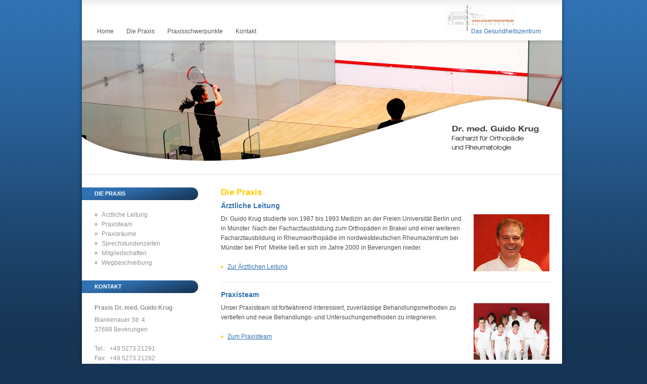

--- FILE ---
content_type: text/html
request_url: http://www.xn--krug-orthopdie-gib.de/praxis/
body_size: 13089
content:
<!DOCTYPE html PUBLIC "-//W3C//DTD XHTML 1.1//EN" "http://www.w3.org/TR/xhtml11/DTD/xhtml11.dtd">

<html>
<head>
        <title>Dr. med. Guido Krug | Die Praxis</title>

                <meta name="description" content="Dr. med. Guido Krug ist als Facharzt für Orthopädie und Rheumatologie mit einem breiten Therapieangebot im Gesundheitszentrum Beverungen niedergelassen. Dr. med. Guido Krug bietet das ganze Spektrum der konservativen Orthopädie mit einer Spezialisierung auf Rheumaorthopädie, Sportmedizin, Akupunktur sowie ambulante Operationen an." />
        <meta name="keywords" content="dr krug, dr med krug, dr guido krug, guido, krug, doktor, arzt, facharzt, orthopäde, orthopädie, rheuma, rheumatologie, gesundheitszentrum, beverungen, konservative, orthopädie, rheumaorthopädie, sportmedizin, akupunktur, ambulante, operationen" />

        <meta http-equiv="Content-Type" content="text/html; charset=iso-8859-1" />
        <meta http-equiv="Content-language" content="de" />
        <meta http-equiv="imagetoolbar" content="no" />

        <meta name="language" content="de" />
        <meta name="robots" content="index, follow" />
        <meta name="revisit-after" content="7 days" />
        <meta name="author" content="Dr. med. Guido Krug, www.dr-krug.com" />

        <link rel="icon" type="image/x-icon" href="../style/favicon.ico" />
        <link rel="shortcut icon" type="image/x-icon" href="../style/favicon.ico" />
        <link rel="stylesheet" type="text/css" href="../style/main.css" />

        <script type="text/javascript" src="../script/jquery/lib/jquery-1.3.2.min.js"></script>
        <link rel="stylesheet" type="text/css" media="screen" href="../script/jquery/fancybox/jquery.fancybox.css" />
        <script type="text/javascript" src="../script/jquery/fancybox/jquery.easing.1.3.js"></script>
        <script type="text/javascript" src="../script/jquery/fancybox/jquery.fancybox-1.2.1.pack.js"></script>
        <script type="text/javascript" src="../script/jquery/pagescroller/pagescroller.js"></script>
        <script type="text/javascript" src="../script/jquery/cycle/cycle.js"></script>
        <script type="text/javascript" src="../script/main.js"></script>
</head>

<body>
<a name="nachoben"></a>

<div id="main">

        <div id="top">  

                   <div class="menu">
                <ul>
                        <li><a href="../">Home</a></li>
                        <li><a href="../praxis/" onmouseover="submenu('sub_praxis','show');" onmouseout="submenu('sub_praxis','hide');">Die Praxis</a></li>
                        <li><a href="../praxisschwerpunkte/" onmouseover="submenu('sub_praxisschwerpunkte','show');" onmouseout="submenu('sub_praxisschwerpunkte','hide');">Praxisschwerpunkte</a></li>
                        <li><a href="../kontakt/" onmouseover="submenu('sub_kontakt','show');" onmouseout="submenu('sub_kontakt','hide');">Kontakt</a></li>
                        <li><a href="../gesundheitszentrum/" class="gesundheitszentrum">Das Gesundheitszentrum</a></li>
                </ul>
                </div>

                <div id="sub_praxis" onmouseover="submenu('sub_praxis','show');" onmouseout="submenu('sub_praxis','hide');">
                <ul>
                        <li><a href="../aerztliche_leitung/">Ärztliche Leitung</a></li>
                        <li><a href="../praxisteam/">Praxisteam</a></li>
                        <li><a href="../praxisraeume/">Praxisräume</a></li>
                        <li><a href="../sprechstundenzeiten/">Sprechstundenzeiten</a></li>
                        <li><a href="../mitgliedschaften/">Mitgliedschaften</a></li>
                        <li><a href="../wegbeschreibung/">Wegbeschreibung</a></li>
                </ul>
                </div>

                <div id="sub_praxisschwerpunkte" onmouseover="submenu('sub_praxisschwerpunkte','show');" onmouseout="submenu('sub_praxisschwerpunkte','hide');">
                <ul>
                        <li><a href="../konservative_orthopaedie/">Konservative Orthopädie</a></li>
                        <li><a href="../rheumaorthopaedie/">Rheumaorthopädie</a></li>
                        <li><a href="../sportmedizin/">Sportmedizin</a></li>
                        <li><a href="../akupunktur/">Akupunktur</a></li>
                        <li><a href="../ambulante_operationen/">Ambulante Operationen</a></li>
                </ul>
                </div>

                <div id="timage">

                        <div class="overlay"></div>
                        <div class="pictures">

                                                <img src="../images/timage/timage_5.jpg" />
                <img src="../images/timage/timage_2.jpg" />
                <img src="../images/timage/timage_1.jpg" />
                <img src="../images/timage/timage_4.jpg" />
                <img src="../images/timage/timage_3.jpg" />
                <img src="../images/timage/timage_6.jpg" />
                <img src="../images/timage/timage_8.jpg" />
                <img src="../images/timage/timage_7.jpg" />

                        </div>

                </div>

        </div>        <div id="lframe">


            <div class="topic">Die Praxis</div>
        <div class="content">

                        <a href="../aerztliche_leitung/" class="submenu">Ärztliche Leitung</a><br />
                        <a href="../praxisteam/" class="submenu">Praxisteam</a><br />
                        <a href="../praxisraeume/" class="submenu">Praxisräume</a><br />
                        <a href="../sprechstundenzeiten/" class="submenu">Sprechstundenzeiten</a><br />
                        <a href="../mitgliedschaften/" class="submenu">Mitgliedschaften</a><br />
                        <a href="../wegbeschreibung/" class="submenu">Wegbeschreibung</a>

                </div>
                
            <div class="topic">Kontakt</div>
        <div class="content">

                        <h1>Praxis Dr. med. Guido Krug</h1>
                        Blankenauer Str. 4<br />
                        37688 Beverungen<br /><br />

                        <table cellpadding="0" cellspacing="0" width="180" border="0">
                        <tr>
                                <td width="30">Tel.:<br />Fax:</td>
                                <td>+49 5273 21291<br />+49 5273 21292</td>
                        </tr>
                        </table>

                        <hr size="1" />

                        <a href="../wegbeschreibung/" class="wegbeschreibung">Wegbeschreibung</a><br />
                        <a href="../kontakt/" class="email">E-Mail schreiben</a><br />

                </div>

                
            <div class="topic">Sprechstundenzeiten</div>
        <div class="content">

              <table cellpadding="0" cellspacing="0" width="190" border="0">
              <tr>
                      <td width="85">Mo.<br />Di. - Do.<br />Mo., Di., Do.<br />Mi. - Fr.</td>
                      <td width="35" align="right">8.00<br />8.30<br />15.00<br />8.00</td>
                      <td width="70">&nbsp;- 12.30 Uhr<br />&nbsp;- 12.30 Uhr<br />&nbsp;- 18.00 Uhr<br />&nbsp;- 13.00 Uhr</td>
                          </tr>
                          </table>

                </div>

        </div>
        <div id="content">

                <h1>Die Praxis</h1>

                <h2>Ärztliche Leitung</h2>
                <table cellpadding="0" cellspacing="0" width="650" border="0">
        <tr>
                <td valign="top" width="480">
                                Dr. Guido Krug studierte von 1987 bis 1993 Medizin an der Freien Universität Berlin und in Münster. Nach der Facharztausbildung zum Orthopäden in Brakel und einer weiteren Facharztausbildung in Rheumaorthopädie im nordwestdeutschen Rheumazentrum bei Münster bei Prof. Mielke ließ er sich im Jahre 2000 in Beverungen nieder.<br /><br />
                                <a href="../aerztliche_leitung/" class="pfeil_r">Zur Ärztlichen Leitung</a>
                        </td>
                <td valign="top" align="right" width="170"><a href="../aerztliche_leitung/"><img src="../images/team/dr_krug.jpg" /></a></td>
                </tr>
                </table>

                <hr size="1" />

                <h2>Praxisteam</h2>
                <table cellpadding="0" cellspacing="0" width="650" border="0">
        <tr>
                <td valign="top" width="480">
                                Unser Praxisteam ist fortwährend interessiert, zuverlässige Behandlungsmethoden zu vertiefen und neue Behandlungs- und Untersuchungsmethoden zu integrieren.<br /><br />
                                <a href="../praxisteam/" class="pfeil_r">Zum Praxisteam</a>
                        </td>
                <td valign="top" align="right" width="170"><a href="../praxisteam/"><img src="../images/content/praxisteam.jpg" /></a></td>
                </tr>
                </table>

                <hr size="1" />

                <h2>Praxisräume</h2>
                <table cellpadding="0" cellspacing="0" width="650" border="0">
        <tr>
                <td valign="top" width="480">
                                Unsere Praxisräume zeichnen sich durch modernste medizin- und labortechnische Ausstattung aus, die den hohen Anforderungen einer zeitgemäßen Hochleistungs- medizin für die ganzheitliche Versorgung der Bevölkerung entspricht.<br /><br />
                                <a href="../praxisraeume/" class="pfeil_r">Zu den Praxisräumen</a>
                        </td>
                <td valign="top" align="right" width="170"><a href="../praxisraeume/"><img src="../images/content/praxisraeume.jpg" /></a></td>
                </tr>
                </table>

                <hr size="1" />

                <h2>Sprechstundenzeiten</h2>
                <table cellpadding="0" cellspacing="0" width="650" border="0">
        <tr>
                <td valign="top" width="480">
                                Um Wartezeiten gering zu halten, erhalten Sie Termine nach telefonischer Vereinbarung.<br /><br />
                                <a href="../sprechstundenzeiten/" class="pfeil_r">Zu den Sprechstundenzeiten</a>
                        </td>
                <td valign="top" align="right" width="170"><a href="../sprechstundenzeiten/"><img src="../images/content/sprechstundenzeiten_1.jpg" /></a></td>
                </tr>
                </table>

                <hr size="1" />

                <h2>Mitgliedschaften</h2>
                <table cellpadding="0" cellspacing="0" width="650" border="0">
        <tr>
                <td valign="top" width="480">
                                Ich bin Mitglied bei:
                                <ul>
                                        <li>Forschungsgruppe Akupunktur GbR</li>
                                        <li>DEUTSCHER ORTHOPÄDEN-VERBAND e.V. (DOV)</li>
                                        <li>Berufsverband der Fachärzte für Orthopädie und Unfallchirurgie e. V.</li>
                                </ul>
                                <a href="../mitgliedschaften/" class="pfeil_r">Zu den Mitgliedschaften</a>
                        </td>
                <td valign="top" align="right" width="170"><a href="../mitgliedschaften/"><img src="../images/content/mitgliedschaft.jpg" /></a></td>
                </tr>
                </table>

                <hr size="1" />

                <h2>Wegbeschreibung</h2>
                <table cellpadding="0" cellspacing="0" width="650" border="0">
        <tr>
                <td valign="top" width="480">
                                Nutzen Sie unsere innovative Routenanfahrt um den genauen Weg von Ihnen zu uns herauszufinden. Es wird die Wegstrecke, die Fahrtzeit sowie eine ausführliche Karte inkl. Route angezeigt. Sie habe auch die Möglichkeit, die Routenbeschreibung auszudrucken.<br /><br />
                                <a href="../wegbeschreibung/" class="pfeil_r">Zur Wegbeschreibung</a>
                        </td>
                <td valign="top" align="right" width="170"><a href="../wegbeschreibung/"><img src="../images/content/wegbeschreibung.jpg" /></a></td>
                </tr>
                </table>

                <div class="nachoben"><a href="#top">zurück zum Seitenanfang</a></div><br />

        </div>

        <div id="footer"> 

                <a href="../kontakt/">Kontakt</a> &nbsp;|&nbsp; <a href="../impressum/">Impressum</a> &nbsp;|&nbsp; <a href="../datenschutz/">Datenschutz</a>

        </div>
</div>

<script type="text/javascript">    
var gaJsHost = (("https:" == document.location.protocol) ? "https://ssl." : "http://www.");
document.write(unescape("%3Cscript src='" + gaJsHost + "google-analytics.com/ga.js' type='text/javascript'%3E%3C/script%3E"));
</script>
<script type="text/javascript">
try {
var pageTracker = _gat._getTracker("UA-11968087-1");
pageTracker._trackPageview();
} catch(err) {}</script>
</body>
</html>

--- FILE ---
content_type: text/css
request_url: http://www.xn--krug-orthopdie-gib.de/style/main.css
body_size: 6337
content:
/* ####################  GENERAL  #################### */

html, body {
	margin: 0; padding: 0; height: 100%; min-width: 970px;
	background: #163453 url(../images/main/body_bg.png) repeat-x;
	font-family: sans-serif; font-weight: normal; font-variant: normal; text-decoration: none;
}

img {
	border: 0;
}

form, h1, h2 {
	margin: 0; padding: 0;
	font-family: sans-serif; font-weight: normal; font-variant: normal; text-decoration: none;
}

hr {
	border: 0;
	border-bottom: 1px solid #dddddd;
}

a {
	text-decoration: none;
}



/* ####################  MAIN  #################### */

#main {
	width: 950px;
	position: absolute; left: 50%; margin-left: -485px;
	background: url(../images/main/main_bg.png) repeat-y;
	padding: 0 7px 0 7px;
}



/* ####################  TOP  #################### */

#top {
	width: 950px; height: 345px;
	background: #ffffff url(../images/main/top_bg.png) no-repeat;
	border-bottom: 1px dotted #c1c1c1;
}

#top .menu {
	height: 30px;
	position: absolute; margin: 50px 0 0 20px;
	z-index: 30;
	border: 0px solid blue;
}

#top ul {
	margin: 0; padding: 0;
}

#top .menu li {
	list-style: none;
	float: left;
}

#top .menu a {
	font-size: 12px; color: #575757;
	height: 26px; padding: 5px 15px 0 10px; display: block;
}

#top .menu a:hover {
	color: #3072b4;
}

#top .menu a.gesundheitszentrum {
	font-size: 12px; color: #3072b4;
	height: 26px; padding: 5px 15px 0 10px; margin: 0 0 0 400px; display: block;
}

#top .menu a.gesundheitszentrum:hover {
	color: #c34b0c;
}



/* ####################  TIMAGE  #################### */

#timage {
	width: 950px; height: 265px;
	position: absolute;	z-index: 10; margin: 80px 0 0 0;
}

#timage .overlay {
	position: absolute; z-index: 1000;
	width: 950px; height: 265px;
	background: url(../images/main/timage_ol.png) no-repeat;
}

#timage .pictures img {
	position: absolute; z-index: 900;
	width: 950px; height: 265px;
}



/* ####################  UNTERMENÜS  #################### */

#sub_praxis {
	width: 180px;
	position: absolute; margin: 80px 0 0 75px;
	visibility: hidden;
	background: url(../images/main/sub_bg.png) no-repeat bottom right;
	padding: 0 0 5px 0;
	z-index: 40;
}

#sub_praxisschwerpunkte {
	width: 180px;
	position: absolute; margin: 80px 0 0 155px;
	visibility: hidden;
	background: url(../images/main/sub_bg.png) no-repeat bottom right;
	padding: 0 0 5px 0;
	z-index: 40;
}



#sub_praxis li, #sub_praxisschwerpunkte li {
	width: 180px;
	list-style-type: none;
}

#sub_praxis li a, #sub_praxisschwerpunkte li a {
	width: 160px; padding: 6px 5px 5px 15px;
	font-size: 11px; color: #6a6a6a;
	display: block;
}

#sub_praxis li a:hover, #sub_praxisschwerpunkte li a:hover {
	padding: 6px 5px 5px 12px;
	border-left: 3px solid #FFCC00;
}



/* ####################  LINKE SEITE  #################### */

#lframe {
	width: 250px;
	float: left;
	padding: 25px 0 0 0;
}

#lframe .topic {
	width: 205px; height: 22px;
	background: url(../images/main/lframe_topic.png) no-repeat;
	font-size: 11px; color: #ffffff; font-weight: bold; line-height: 19px; text-transform: uppercase;
	padding: 3px 0 0 25px; margin: 0 0 20px 0;
}

#lframe .content {
	width: 225px;
	margin: 0 0 25px 25px;
	font-size: 12px; color: #919191; line-height: 19px;
}

#lframe .content h1 {
	margin: 0 0 5px 0;
	font-size: 12px; color: #919191; font-weight: bold; line-height: 19px;
}

#lframe .content a {
	font-size: 12px; color: #919191; line-height: 19px;
}

#lframe .content a:hover {
	color: #FFCC00;
}

#lframe .content a.email {
	background: url(../images/icons/email.gif) no-repeat left;
	padding: 0 0 0 20px;
}

#lframe .content a.wegbeschreibung {
	background: url(../images/icons/wegbeschreibung.gif) no-repeat left;
	padding: 0 0 0 20px;
}

#lframe .content a.submenu {
	background: url(../images/icons/submenu.gif) no-repeat left;
	padding: 0 0 0 14px;
}

#lframe .content a.submenu:hover {
	background: url(../images/icons/submenu_hover.gif) no-repeat left;
}

#lframe .content a.quicklinks {
	background: url(../images/icons/quicklinks.gif) no-repeat left;
	padding: 0 0 0 20px;
}

#lframe .content hr {
	border: 0; border-bottom: 1px dotted #d4d4d4;
	width: 190px;
	margin: 15px 0 15px 0;
}



/* ####################  CONTENT  #################### */

#content {
	width: 650px;
	padding: 25px 25px 25px 25px;
	font-size: 12px; color: #4c4c4c; line-height: 19px;
	float: right;
}

#content h1 {
	font-family: sans-serif; font-size: 17px; font-weight: bold; color: #FFCC00;
	padding: 0 0 8px 0;
}

#content h2 {
	font-family: sans-serif; font-size: 14px; font-weight: bold; color: #3171b3;
	padding: 0 0 7px 0;
}

#content a {
	font-size: 12px; color: #3171b3; line-height: 19px; text-decoration: underline;
}

#content a:hover {
	color: #5eb5df
}

#content a.pfeil_r {
	background: url(../images/icons/arrow_r.png) 0px 3px no-repeat;
	padding: 0 0 0 13px;
}

#content .nachoben {
	width: 650px;
    text-align: right;
}

#content .nachoben a {
	padding: 0 0 0 16px;
	font-family: sans-serif; font-size: 12px; color: #008de8; text-decoration: none;
	background: url(../images/icons/nachoben.gif) no-repeat left;
	border: 0;
}

#content .nachoben a:hover {
	color: #4c4c4c;
	background: url(../images/icons/nachoben_hover.gif) no-repeat left;
}

#content img.right {
	float: right;
	margin: 0 0 15px 15px;
}

#content hr {
	border: 0; border-bottom: 1px dotted #d4d4d4;
	margin: 15px 0 15px 0;
}




/* ####################  FOOTER  #################### */

#footer {
	width: 925px; height: 50px;
	padding: 30px 25px 0 0;
	font-size: 9px; color: #898989; line-height: 19px; text-transform: uppercase;
	text-align: right;
	border-top: 1px dotted #c1c1c1;
	clear: both;
}

#footer a {
	font-size: 10px; color: #898989; line-height: 19px; text-transform: uppercase;
}

#footer a:hover {
	color: #FFCC00;
}



/* ####################  FORMULAR ELEMENTE  #################### */

input.text {
	width: 220px;
	font-family: sans-serif; font-size: 12px; color: #008de8;
	border-top: 1px solid #abadb3; border-left: 1px solid #e2e3ea; border-right: 1px solid #dbdfe6; border-bottom: 1px solid #e3e9ef;
	padding: 3px;
}

textarea.text {
	width: 560px; height: 80px;
	font-family: sans-serif; font-size: 12px; color: #4a4a4a;
	border-top: 1px solid #abadb3; border-left: 1px solid #e2e3ea; border-right: 1px solid #dbdfe6; border-bottom: 1px solid #e3e9ef;
	padding: 3px;
}



--- FILE ---
content_type: text/javascript
request_url: http://www.xn--krug-orthopdie-gib.de/script/main.js
body_size: 3080
content:
/*  ###  JQUERY SETTINGS ### */

$(document).ready(function() {

        /* FANCYBOX */

        $("a.fancy").fancybox({
                'overlayShow'                : false,
                'zoomSpeedIn'                : 600,
                'zoomSpeedOut'                : 500,
                'easingIn'                        : 'easeOutBack',
                'easingOut'                        : 'easeInBack'
        });


        /* CYCLE */

        $('#timage .pictures').cycle({
                fx                                        : 'fade',
                timeout                                : 6000,
                speed                                : 500,
                height                                : '265px'
        });

});


/*  ###  UNTERMENÜ  ###  */


function submenu(subdiv, style) {
        if (style == "show") {
                document.getElementById(subdiv).style.visibility='visible';
        } else if (style == "hide") {
                document.getElementById(subdiv).style.visibility='hidden';
        }
}


/*  ###  E-MAIL VERSCHLÜSSELUNG  ###  */


function UnCryptMailto( s )
{
    var n = 0;
    var r = "";
    for( var i = 0; i < s.length; i++)
    {
        n = s.charCodeAt( i );
        if( n >= 8364 )
        {
            n = 128;
        }
        r += String.fromCharCode( n - 1 );
    }
    return r;
}

function linkTo_UnCryptMailto( s )
{
    location.href=UnCryptMailto( s );
}


/*  ###  FORMULAR CHECK  ###  */


function formular_check() {

  if (document.getElementById('kontakt_nachname').value == "") {
    alert("Bitte geben Sie Ihren Nachnamen ein.");
    document.getElementById('kontakt_nachname').focus();
    return false;
  }

  if (document.getElementById('kontakt_email').value == "" && document.getElementById('kontakt_telefon').value == "") {
    alert("Bitte geben Sie eine Telefonnummer und/oder eine E-Mail-Adresse an.");
    document.getElementById('kontakt_telefon').focus();
    return false;
  }

  if (document.getElementById('kontakt_email').value != "") {

          if (document.getElementById('kontakt_email').value.indexOf("@") == -1) {
            alert("Überprüfen Sie bitte die korrekte Schreibweise Ihrer E-Mail-Adresse.");
            document.getElementById('kontakt_email').focus();
            return false;
          }

          if (document.getElementById('kontakt_email').value.indexOf(".") == -1) {
            alert("Überprüfen Sie bitte die korrekte Schreibweise Ihrer E-Mail-Adresse.");
            document.getElementById('kontakt_email').focus();
            return false;
          }

          if (document.getElementById('kontakt_email').value.indexOf(" ") >= 1) {
            alert("Überprüfen Sie bitte die korrekte Schreibweise Ihrer E-Mail-Adresse.");
            document.getElementById('kontakt_email').focus();
            return false;
          }

  }

  if (document.getElementById('kontakt_nachricht').value == "") {
    alert("Bitte geben Sie eine Nachricht ein.");
    document.getElementById('kontakt_nachricht').focus();
    return false;
  }

}